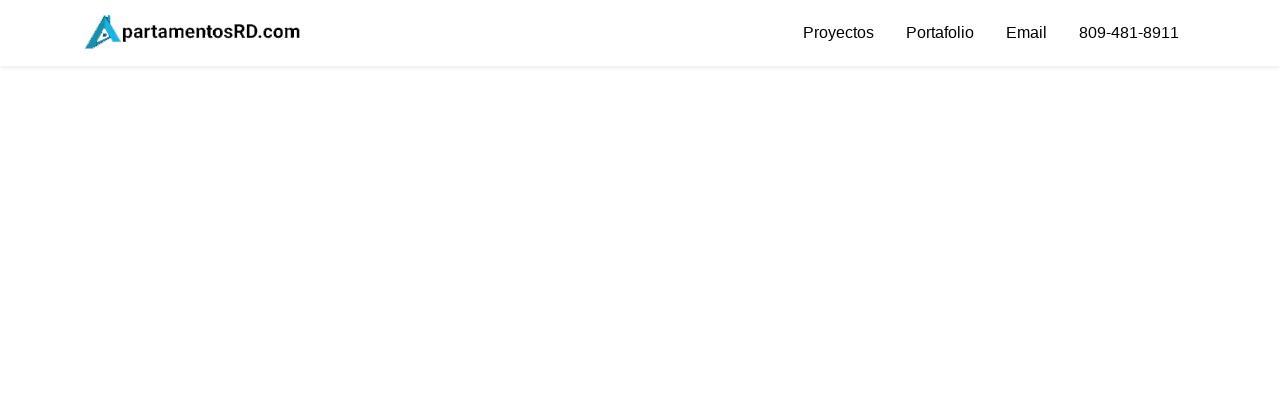

--- FILE ---
content_type: text/html; charset=UTF-8
request_url: https://apartamentosrd.com/4/
body_size: 3107
content:
<!DOCTYPE html>
<html lang="en-US">
<head>
    <meta charset="UTF-8" />
    <title>
      4 | Apartamento T30 Evaristo Morales    </title>
    
    <link rel="shortcut icon" href="https://apartamentosrd.com/wp-content/themes/apartamentosrd/assets/img/favicon.ico" />
    <link rel="apple-touch-icon-precomposed" sizes="57x57" href="https://apartamentosrd.com/wp-content/themes/apartamentosrd/assets/img/Icon-App-57x57@1x.png" />
    <link rel="apple-touch-icon-precomposed" sizes="72x72" href="https://apartamentosrd.com/wp-content/themes/apartamentosrd/assets/img/Icon-App-72x72@1x.png" />
    <link rel="apple-touch-icon-precomposed" sizes="114x114" href="https://apartamentosrd.com/wp-content/themes/apartamentosrd/assets/img/Icon-App-57x57@2x.png" />
    <link rel="apple-touch-icon-precomposed" sizes="144x144" href="https://apartamentosrd.com/wp-content/themes/apartamentosrd/assets/img/Icon-App-72x72@2x.png" />

    <meta name="viewport" content="width=device-width, initial-scale=1"/>
    <link rel='dns-prefetch' href='//pagead2.googlesyndication.com' />
<link rel='dns-prefetch' href='//s.w.org' />
<link rel="alternate" type="application/rss+xml" title="Apartamento T30 Evaristo Morales &raquo; 4 Comments Feed" href="https://apartamentosrd.com/feed/?attachment_id=33" />
		<script type="text/javascript">
			window._wpemojiSettings = {"baseUrl":"https:\/\/s.w.org\/images\/core\/emoji\/11\/72x72\/","ext":".png","svgUrl":"https:\/\/s.w.org\/images\/core\/emoji\/11\/svg\/","svgExt":".svg","source":{"concatemoji":"https:\/\/apartamentosrd.com\/wp-includes\/js\/wp-emoji-release.min.js?ver=5.0.24"}};
			!function(e,a,t){var n,r,o,i=a.createElement("canvas"),p=i.getContext&&i.getContext("2d");function s(e,t){var a=String.fromCharCode;p.clearRect(0,0,i.width,i.height),p.fillText(a.apply(this,e),0,0);e=i.toDataURL();return p.clearRect(0,0,i.width,i.height),p.fillText(a.apply(this,t),0,0),e===i.toDataURL()}function c(e){var t=a.createElement("script");t.src=e,t.defer=t.type="text/javascript",a.getElementsByTagName("head")[0].appendChild(t)}for(o=Array("flag","emoji"),t.supports={everything:!0,everythingExceptFlag:!0},r=0;r<o.length;r++)t.supports[o[r]]=function(e){if(!p||!p.fillText)return!1;switch(p.textBaseline="top",p.font="600 32px Arial",e){case"flag":return s([55356,56826,55356,56819],[55356,56826,8203,55356,56819])?!1:!s([55356,57332,56128,56423,56128,56418,56128,56421,56128,56430,56128,56423,56128,56447],[55356,57332,8203,56128,56423,8203,56128,56418,8203,56128,56421,8203,56128,56430,8203,56128,56423,8203,56128,56447]);case"emoji":return!s([55358,56760,9792,65039],[55358,56760,8203,9792,65039])}return!1}(o[r]),t.supports.everything=t.supports.everything&&t.supports[o[r]],"flag"!==o[r]&&(t.supports.everythingExceptFlag=t.supports.everythingExceptFlag&&t.supports[o[r]]);t.supports.everythingExceptFlag=t.supports.everythingExceptFlag&&!t.supports.flag,t.DOMReady=!1,t.readyCallback=function(){t.DOMReady=!0},t.supports.everything||(n=function(){t.readyCallback()},a.addEventListener?(a.addEventListener("DOMContentLoaded",n,!1),e.addEventListener("load",n,!1)):(e.attachEvent("onload",n),a.attachEvent("onreadystatechange",function(){"complete"===a.readyState&&t.readyCallback()})),(n=t.source||{}).concatemoji?c(n.concatemoji):n.wpemoji&&n.twemoji&&(c(n.twemoji),c(n.wpemoji)))}(window,document,window._wpemojiSettings);
		</script>
		<style type="text/css">
img.wp-smiley,
img.emoji {
	display: inline !important;
	border: none !important;
	box-shadow: none !important;
	height: 1em !important;
	width: 1em !important;
	margin: 0 .07em !important;
	vertical-align: -0.1em !important;
	background: none !important;
	padding: 0 !important;
}
</style>
<link rel='stylesheet' id='wp-block-library-css'  href='https://apartamentosrd.com/wp-includes/css/dist/block-library/style.min.css?ver=5.0.24' type='text/css' media='all' />
<link rel='stylesheet' id='contact-form-7-css'  href='https://apartamentosrd.com/wp-content/plugins/contact-form-7/includes/css/styles.css?ver=5.1.1' type='text/css' media='all' />
<link rel='stylesheet' id='apartment-style-css'  href='https://apartamentosrd.com/wp-content/themes/apartamentosrd/style.css?ver=5.0.24' type='text/css' media='all' />
<link rel='stylesheet' id='tablepress-responsive-tables-css'  href='https://apartamentosrd.com/wp-content/plugins/tablepress-responsive-tables/css/responsive.dataTables.min.css?ver=1.5' type='text/css' media='all' />
<link rel='stylesheet' id='tablepress-default-css'  href='https://apartamentosrd.com/wp-content/plugins/tablepress/css/default.min.css?ver=1.9.2' type='text/css' media='all' />
<!--[if !IE]><!-->
<link rel='stylesheet' id='tablepress-responsive-tables-flip-css'  href='https://apartamentosrd.com/wp-content/plugins/tablepress-responsive-tables/css/tablepress-responsive-flip.min.css?ver=1.5' type='text/css' media='all' />
<!--<![endif]-->
<script type='text/javascript' src='https://apartamentosrd.com/wp-includes/js/jquery/jquery.js?ver=1.12.4'></script>
<script type='text/javascript' src='https://apartamentosrd.com/wp-includes/js/jquery/jquery-migrate.min.js?ver=1.4.1'></script>
<script type='text/javascript' src='https://apartamentosrd.com/wp-content/themes/apartamentosrd/assets/js/vendor.js'></script>
<link rel='https://api.w.org/' href='https://apartamentosrd.com/wp-json/' />
<link rel="EditURI" type="application/rsd+xml" title="RSD" href="https://apartamentosrd.com/xmlrpc.php?rsd" />
<link rel="wlwmanifest" type="application/wlwmanifest+xml" href="https://apartamentosrd.com/wp-includes/wlwmanifest.xml" /> 
<meta name="generator" content="WordPress 5.0.24" />
<link rel='shortlink' href='https://apartamentosrd.com/?p=33' />
<link rel="alternate" type="application/json+oembed" href="https://apartamentosrd.com/wp-json/oembed/1.0/embed?url=https%3A%2F%2Fapartamentosrd.com%2F4%2F" />
<link rel="alternate" type="text/xml+oembed" href="https://apartamentosrd.com/wp-json/oembed/1.0/embed?url=https%3A%2F%2Fapartamentosrd.com%2F4%2F&#038;format=xml" />
</head>
<body class="">
      <script>
      (function(d, s, id) {
        var js, fjs = d.getElementsByTagName(s)[0];
        if (d.getElementById(id)) return;
        js = d.createElement(s); js.id = id;
        js.src = "https://connect.facebook.net/es_ES/sdk.js#xfbml=1&version=v3.0";
        fjs.parentNode.insertBefore(js, fjs);
      }(document, 'script', 'facebook-jssdk'));
    </script>
    <script>
      window.___gcfg = {
        lang: 'zh-CN',
        parsetags: 'onload'
      };
    </script> 
    <script src="https://apis.google.com/js/platform.js" async defer></script>
    <script src='https://www.google.com/recaptcha/api.js'></script>

  <div class="site-main">
    <div class="site-header">
      <nav id="mainNav" class="navbar navbar-expand-lg navbar-light shadow-sm fixed-top">
        <div class="container justify-content-between">
          <a href="https://apartamentosrd.com" class="navbar-brand"><img width="217" height="36" src="https://s3.amazonaws.com/cdn.apartamentosrd.com/wp-content/uploads/2018/08/28011425/cropped-logo.png" class="custom-logo" alt="" /></a>          <button class="navbar-toggler" type="button" data-toggle="collapse" data-target="#navbarNav" aria-controls="navbarNav" aria-expanded="false" aria-label="Toggle navigation">
            <span class="fa fa-navicon"></span>
          </button>
          <div id="navbarNav" class="collapse navbar-collapse"><ul id="menu-top-menu" class="navbar-nav ml-auto"><li id="menu-item-26" class="menu-item menu-item-type-post_type_archive menu-item-object-project menu-item-26 nav-item"><a href="https://apartamentosrd.com/proyecto/" class="nav-link">Proyectos</a></li>
<li id="menu-item-22" class="menu-item menu-item-type-post_type menu-item-object-page menu-item-22 nav-item"><a href="https://apartamentosrd.com/portafolio/" class="nav-link">Portafolio</a></li>
<li id="menu-item-23" class="menu-item menu-item-type-custom menu-item-object-custom menu-item-23 nav-item"><a href="/cdn-cgi/l/email-protection#523322332026333f373c263d21203612393b21393d3d7c313d3f" class="nav-link">Email</a></li>
<li id="menu-item-24" class="menu-item menu-item-type-custom menu-item-object-custom menu-item-24 nav-item"><a href="tel:809-481-8911" class="nav-link">809-481-8911</a></li>
</ul></div>        </div>
      </nav>
    </div>
    <div class="site-content pt-2">
  <div id="primary" class="content-area">
    <div id="content" class="site-content" role="main">
          </div><!-- #content -->
  </div><!-- #primary -->

    </div><!-- /site-content -->
  </div><!-- /site-main -->

  <div class="site-footer">
    <div class="container">
      <div class="row d-flex">
        <div class="col-md-6 col-sm-12">
          <ul id="menu-bottom-menu" class="footer-menu">
<li ><a href='https://apartamentosrd.com/politica-de-privacidad/'>Politica de Privacidad</a></li>

<li ><a href='https://apartamentosrd.com/nosotros/'>Nosotros</a></li>

<li ><a href='https://apartamentosrd.com/contacto/'>Contacto</a></li>
</ul>        </div>
        <div class="col-md-6 col-sm-12">
          &copy; https://apartamentosrd.com | Todos los derechos reservados.
        </div>
      </div>
    </div>
  </div>
  <script data-cfasync="false" src="/cdn-cgi/scripts/5c5dd728/cloudflare-static/email-decode.min.js"></script><script type='text/javascript'>
/* <![CDATA[ */
var wpcf7 = {"apiSettings":{"root":"https:\/\/apartamentosrd.com\/wp-json\/contact-form-7\/v1","namespace":"contact-form-7\/v1"}};
/* ]]> */
</script>
<script type='text/javascript' src='https://apartamentosrd.com/wp-content/plugins/contact-form-7/includes/js/scripts.js?ver=5.1.1'></script>
<script type='text/javascript' src='https://pagead2.googlesyndication.com/pagead/js/adsbygoogle.js'></script>
<script type='text/javascript' src='https://apartamentosrd.com/wp-content/themes/apartamentosrd/assets/js/main.js'></script>
<script type='text/javascript' src='https://apartamentosrd.com/wp-includes/js/wp-embed.min.js?ver=5.0.24'></script>
<script defer src="https://static.cloudflareinsights.com/beacon.min.js/vcd15cbe7772f49c399c6a5babf22c1241717689176015" integrity="sha512-ZpsOmlRQV6y907TI0dKBHq9Md29nnaEIPlkf84rnaERnq6zvWvPUqr2ft8M1aS28oN72PdrCzSjY4U6VaAw1EQ==" data-cf-beacon='{"version":"2024.11.0","token":"620c8af91cbf4d338a629c535ee4c51b","r":1,"server_timing":{"name":{"cfCacheStatus":true,"cfEdge":true,"cfExtPri":true,"cfL4":true,"cfOrigin":true,"cfSpeedBrain":true},"location_startswith":null}}' crossorigin="anonymous"></script>
</body>
</html>

--- FILE ---
content_type: text/css
request_url: https://apartamentosrd.com/wp-content/themes/apartamentosrd/style.css?ver=5.0.24
body_size: -166
content:
/*
* Theme Name: Apartment
* Theme URI: https://www.apartamentosrd.com/
* Author: Kiskoo
* Description: Apartment website wordpress templates.
* Version: 1.0
* Tags: apartment, real estate
* Text Domain: apartment
*/
@import url('./assets/css/main.css');


--- FILE ---
content_type: application/javascript
request_url: https://apartamentosrd.com/wp-content/themes/apartamentosrd/assets/js/main.js
body_size: 965
content:
/******/ (function(modules) { // webpackBootstrap
/******/ 	// The module cache
/******/ 	var installedModules = {};
/******/
/******/ 	// The require function
/******/ 	function __webpack_require__(moduleId) {
/******/
/******/ 		// Check if module is in cache
/******/ 		if(installedModules[moduleId]) {
/******/ 			return installedModules[moduleId].exports;
/******/ 		}
/******/ 		// Create a new module (and put it into the cache)
/******/ 		var module = installedModules[moduleId] = {
/******/ 			i: moduleId,
/******/ 			l: false,
/******/ 			exports: {}
/******/ 		};
/******/
/******/ 		// Execute the module function
/******/ 		modules[moduleId].call(module.exports, module, module.exports, __webpack_require__);
/******/
/******/ 		// Flag the module as loaded
/******/ 		module.l = true;
/******/
/******/ 		// Return the exports of the module
/******/ 		return module.exports;
/******/ 	}
/******/
/******/
/******/ 	// expose the modules object (__webpack_modules__)
/******/ 	__webpack_require__.m = modules;
/******/
/******/ 	// expose the module cache
/******/ 	__webpack_require__.c = installedModules;
/******/
/******/ 	// define getter function for harmony exports
/******/ 	__webpack_require__.d = function(exports, name, getter) {
/******/ 		if(!__webpack_require__.o(exports, name)) {
/******/ 			Object.defineProperty(exports, name, {
/******/ 				configurable: false,
/******/ 				enumerable: true,
/******/ 				get: getter
/******/ 			});
/******/ 		}
/******/ 	};
/******/
/******/ 	// getDefaultExport function for compatibility with non-harmony modules
/******/ 	__webpack_require__.n = function(module) {
/******/ 		var getter = module && module.__esModule ?
/******/ 			function getDefault() { return module['default']; } :
/******/ 			function getModuleExports() { return module; };
/******/ 		__webpack_require__.d(getter, 'a', getter);
/******/ 		return getter;
/******/ 	};
/******/
/******/ 	// Object.prototype.hasOwnProperty.call
/******/ 	__webpack_require__.o = function(object, property) { return Object.prototype.hasOwnProperty.call(object, property); };
/******/
/******/ 	// __webpack_public_path__
/******/ 	__webpack_require__.p = "/";
/******/
/******/ 	// Load entry module and return exports
/******/ 	return __webpack_require__(__webpack_require__.s = 0);
/******/ })
/************************************************************************/
/******/ ([
/* 0 */
/***/ (function(module, exports, __webpack_require__) {

__webpack_require__(1);
__webpack_require__(2);
module.exports = __webpack_require__(3);


/***/ }),
/* 1 */
/***/ (function(module, exports) {

jQuery(document).ready(function ($) {
  $('.tablepress tbody td').each(function () {
    var $this = $(this);
    var colors = {
      'disponible': '#28a745',
      'vendido': '#dc3545',
      'contacto': '#808080',
      'contactar': '#808080',
      'reservado': '#ffc107'
    };
    var text = $this.text().trim().toLowerCase();
    for (colorKey in colors) {
      if (text === colorKey) {
        $this.prepend('<span class="status" style="background-color: ' + colors[colorKey] + '"></span>');
        break;
      }
    }
  });

  $(".post-slider, .portfolio-slider").slick({
    dots: false,
    infinite: true
  });

  $('.sortA, .sortD').on('click', function () {
    if ($(this).hasClass('sortA')) {
      $('#sort').val('A');

      $('#sortByD').val('');

      if ($('#sortByA').val() == 'ASC') $('#sortByA').val('DESC');else $('#sortByA').val('ASC');
    }

    if ($(this).hasClass('sortD')) {
      $('#sort').val('D');

      $('#sortByA').val('');

      if ($('#sortByD').val() == 'ASC') $('#sortByD').val('DESC');else $('#sortByD').val('ASC');
    }
    $('#search-form').submit();
  });
});

/***/ }),
/* 2 */
/***/ (function(module, exports) {

// removed by extract-text-webpack-plugin

/***/ }),
/* 3 */
/***/ (function(module, exports) {

// removed by extract-text-webpack-plugin

/***/ })
/******/ ]);